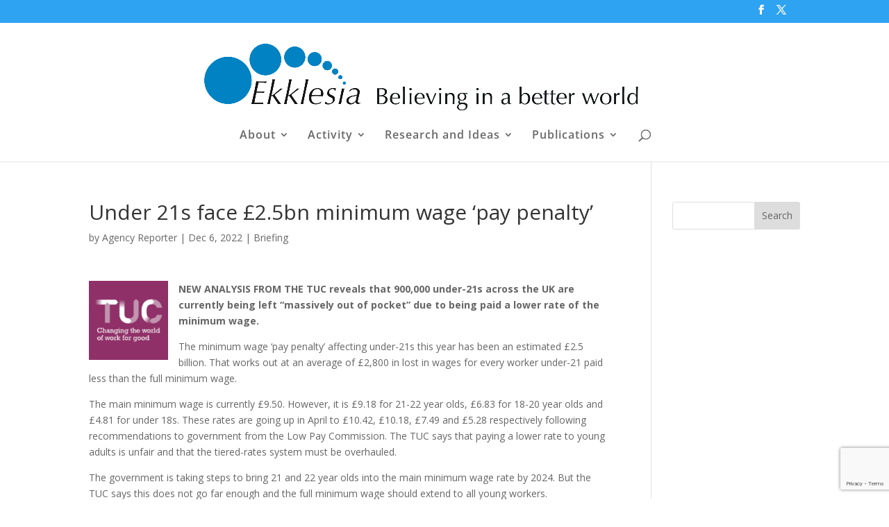

--- FILE ---
content_type: text/html; charset=utf-8
request_url: https://www.google.com/recaptcha/api2/anchor?ar=1&k=6LfyEL8pAAAAAIv44rAozZmNsmPVc1AmYubbnzFT&co=aHR0cHM6Ly93d3cuZWtrbGVzaWEuY28udWs6NDQz&hl=en&v=PoyoqOPhxBO7pBk68S4YbpHZ&size=invisible&anchor-ms=20000&execute-ms=30000&cb=4i0nkn4bm13o
body_size: 48538
content:
<!DOCTYPE HTML><html dir="ltr" lang="en"><head><meta http-equiv="Content-Type" content="text/html; charset=UTF-8">
<meta http-equiv="X-UA-Compatible" content="IE=edge">
<title>reCAPTCHA</title>
<style type="text/css">
/* cyrillic-ext */
@font-face {
  font-family: 'Roboto';
  font-style: normal;
  font-weight: 400;
  font-stretch: 100%;
  src: url(//fonts.gstatic.com/s/roboto/v48/KFO7CnqEu92Fr1ME7kSn66aGLdTylUAMa3GUBHMdazTgWw.woff2) format('woff2');
  unicode-range: U+0460-052F, U+1C80-1C8A, U+20B4, U+2DE0-2DFF, U+A640-A69F, U+FE2E-FE2F;
}
/* cyrillic */
@font-face {
  font-family: 'Roboto';
  font-style: normal;
  font-weight: 400;
  font-stretch: 100%;
  src: url(//fonts.gstatic.com/s/roboto/v48/KFO7CnqEu92Fr1ME7kSn66aGLdTylUAMa3iUBHMdazTgWw.woff2) format('woff2');
  unicode-range: U+0301, U+0400-045F, U+0490-0491, U+04B0-04B1, U+2116;
}
/* greek-ext */
@font-face {
  font-family: 'Roboto';
  font-style: normal;
  font-weight: 400;
  font-stretch: 100%;
  src: url(//fonts.gstatic.com/s/roboto/v48/KFO7CnqEu92Fr1ME7kSn66aGLdTylUAMa3CUBHMdazTgWw.woff2) format('woff2');
  unicode-range: U+1F00-1FFF;
}
/* greek */
@font-face {
  font-family: 'Roboto';
  font-style: normal;
  font-weight: 400;
  font-stretch: 100%;
  src: url(//fonts.gstatic.com/s/roboto/v48/KFO7CnqEu92Fr1ME7kSn66aGLdTylUAMa3-UBHMdazTgWw.woff2) format('woff2');
  unicode-range: U+0370-0377, U+037A-037F, U+0384-038A, U+038C, U+038E-03A1, U+03A3-03FF;
}
/* math */
@font-face {
  font-family: 'Roboto';
  font-style: normal;
  font-weight: 400;
  font-stretch: 100%;
  src: url(//fonts.gstatic.com/s/roboto/v48/KFO7CnqEu92Fr1ME7kSn66aGLdTylUAMawCUBHMdazTgWw.woff2) format('woff2');
  unicode-range: U+0302-0303, U+0305, U+0307-0308, U+0310, U+0312, U+0315, U+031A, U+0326-0327, U+032C, U+032F-0330, U+0332-0333, U+0338, U+033A, U+0346, U+034D, U+0391-03A1, U+03A3-03A9, U+03B1-03C9, U+03D1, U+03D5-03D6, U+03F0-03F1, U+03F4-03F5, U+2016-2017, U+2034-2038, U+203C, U+2040, U+2043, U+2047, U+2050, U+2057, U+205F, U+2070-2071, U+2074-208E, U+2090-209C, U+20D0-20DC, U+20E1, U+20E5-20EF, U+2100-2112, U+2114-2115, U+2117-2121, U+2123-214F, U+2190, U+2192, U+2194-21AE, U+21B0-21E5, U+21F1-21F2, U+21F4-2211, U+2213-2214, U+2216-22FF, U+2308-230B, U+2310, U+2319, U+231C-2321, U+2336-237A, U+237C, U+2395, U+239B-23B7, U+23D0, U+23DC-23E1, U+2474-2475, U+25AF, U+25B3, U+25B7, U+25BD, U+25C1, U+25CA, U+25CC, U+25FB, U+266D-266F, U+27C0-27FF, U+2900-2AFF, U+2B0E-2B11, U+2B30-2B4C, U+2BFE, U+3030, U+FF5B, U+FF5D, U+1D400-1D7FF, U+1EE00-1EEFF;
}
/* symbols */
@font-face {
  font-family: 'Roboto';
  font-style: normal;
  font-weight: 400;
  font-stretch: 100%;
  src: url(//fonts.gstatic.com/s/roboto/v48/KFO7CnqEu92Fr1ME7kSn66aGLdTylUAMaxKUBHMdazTgWw.woff2) format('woff2');
  unicode-range: U+0001-000C, U+000E-001F, U+007F-009F, U+20DD-20E0, U+20E2-20E4, U+2150-218F, U+2190, U+2192, U+2194-2199, U+21AF, U+21E6-21F0, U+21F3, U+2218-2219, U+2299, U+22C4-22C6, U+2300-243F, U+2440-244A, U+2460-24FF, U+25A0-27BF, U+2800-28FF, U+2921-2922, U+2981, U+29BF, U+29EB, U+2B00-2BFF, U+4DC0-4DFF, U+FFF9-FFFB, U+10140-1018E, U+10190-1019C, U+101A0, U+101D0-101FD, U+102E0-102FB, U+10E60-10E7E, U+1D2C0-1D2D3, U+1D2E0-1D37F, U+1F000-1F0FF, U+1F100-1F1AD, U+1F1E6-1F1FF, U+1F30D-1F30F, U+1F315, U+1F31C, U+1F31E, U+1F320-1F32C, U+1F336, U+1F378, U+1F37D, U+1F382, U+1F393-1F39F, U+1F3A7-1F3A8, U+1F3AC-1F3AF, U+1F3C2, U+1F3C4-1F3C6, U+1F3CA-1F3CE, U+1F3D4-1F3E0, U+1F3ED, U+1F3F1-1F3F3, U+1F3F5-1F3F7, U+1F408, U+1F415, U+1F41F, U+1F426, U+1F43F, U+1F441-1F442, U+1F444, U+1F446-1F449, U+1F44C-1F44E, U+1F453, U+1F46A, U+1F47D, U+1F4A3, U+1F4B0, U+1F4B3, U+1F4B9, U+1F4BB, U+1F4BF, U+1F4C8-1F4CB, U+1F4D6, U+1F4DA, U+1F4DF, U+1F4E3-1F4E6, U+1F4EA-1F4ED, U+1F4F7, U+1F4F9-1F4FB, U+1F4FD-1F4FE, U+1F503, U+1F507-1F50B, U+1F50D, U+1F512-1F513, U+1F53E-1F54A, U+1F54F-1F5FA, U+1F610, U+1F650-1F67F, U+1F687, U+1F68D, U+1F691, U+1F694, U+1F698, U+1F6AD, U+1F6B2, U+1F6B9-1F6BA, U+1F6BC, U+1F6C6-1F6CF, U+1F6D3-1F6D7, U+1F6E0-1F6EA, U+1F6F0-1F6F3, U+1F6F7-1F6FC, U+1F700-1F7FF, U+1F800-1F80B, U+1F810-1F847, U+1F850-1F859, U+1F860-1F887, U+1F890-1F8AD, U+1F8B0-1F8BB, U+1F8C0-1F8C1, U+1F900-1F90B, U+1F93B, U+1F946, U+1F984, U+1F996, U+1F9E9, U+1FA00-1FA6F, U+1FA70-1FA7C, U+1FA80-1FA89, U+1FA8F-1FAC6, U+1FACE-1FADC, U+1FADF-1FAE9, U+1FAF0-1FAF8, U+1FB00-1FBFF;
}
/* vietnamese */
@font-face {
  font-family: 'Roboto';
  font-style: normal;
  font-weight: 400;
  font-stretch: 100%;
  src: url(//fonts.gstatic.com/s/roboto/v48/KFO7CnqEu92Fr1ME7kSn66aGLdTylUAMa3OUBHMdazTgWw.woff2) format('woff2');
  unicode-range: U+0102-0103, U+0110-0111, U+0128-0129, U+0168-0169, U+01A0-01A1, U+01AF-01B0, U+0300-0301, U+0303-0304, U+0308-0309, U+0323, U+0329, U+1EA0-1EF9, U+20AB;
}
/* latin-ext */
@font-face {
  font-family: 'Roboto';
  font-style: normal;
  font-weight: 400;
  font-stretch: 100%;
  src: url(//fonts.gstatic.com/s/roboto/v48/KFO7CnqEu92Fr1ME7kSn66aGLdTylUAMa3KUBHMdazTgWw.woff2) format('woff2');
  unicode-range: U+0100-02BA, U+02BD-02C5, U+02C7-02CC, U+02CE-02D7, U+02DD-02FF, U+0304, U+0308, U+0329, U+1D00-1DBF, U+1E00-1E9F, U+1EF2-1EFF, U+2020, U+20A0-20AB, U+20AD-20C0, U+2113, U+2C60-2C7F, U+A720-A7FF;
}
/* latin */
@font-face {
  font-family: 'Roboto';
  font-style: normal;
  font-weight: 400;
  font-stretch: 100%;
  src: url(//fonts.gstatic.com/s/roboto/v48/KFO7CnqEu92Fr1ME7kSn66aGLdTylUAMa3yUBHMdazQ.woff2) format('woff2');
  unicode-range: U+0000-00FF, U+0131, U+0152-0153, U+02BB-02BC, U+02C6, U+02DA, U+02DC, U+0304, U+0308, U+0329, U+2000-206F, U+20AC, U+2122, U+2191, U+2193, U+2212, U+2215, U+FEFF, U+FFFD;
}
/* cyrillic-ext */
@font-face {
  font-family: 'Roboto';
  font-style: normal;
  font-weight: 500;
  font-stretch: 100%;
  src: url(//fonts.gstatic.com/s/roboto/v48/KFO7CnqEu92Fr1ME7kSn66aGLdTylUAMa3GUBHMdazTgWw.woff2) format('woff2');
  unicode-range: U+0460-052F, U+1C80-1C8A, U+20B4, U+2DE0-2DFF, U+A640-A69F, U+FE2E-FE2F;
}
/* cyrillic */
@font-face {
  font-family: 'Roboto';
  font-style: normal;
  font-weight: 500;
  font-stretch: 100%;
  src: url(//fonts.gstatic.com/s/roboto/v48/KFO7CnqEu92Fr1ME7kSn66aGLdTylUAMa3iUBHMdazTgWw.woff2) format('woff2');
  unicode-range: U+0301, U+0400-045F, U+0490-0491, U+04B0-04B1, U+2116;
}
/* greek-ext */
@font-face {
  font-family: 'Roboto';
  font-style: normal;
  font-weight: 500;
  font-stretch: 100%;
  src: url(//fonts.gstatic.com/s/roboto/v48/KFO7CnqEu92Fr1ME7kSn66aGLdTylUAMa3CUBHMdazTgWw.woff2) format('woff2');
  unicode-range: U+1F00-1FFF;
}
/* greek */
@font-face {
  font-family: 'Roboto';
  font-style: normal;
  font-weight: 500;
  font-stretch: 100%;
  src: url(//fonts.gstatic.com/s/roboto/v48/KFO7CnqEu92Fr1ME7kSn66aGLdTylUAMa3-UBHMdazTgWw.woff2) format('woff2');
  unicode-range: U+0370-0377, U+037A-037F, U+0384-038A, U+038C, U+038E-03A1, U+03A3-03FF;
}
/* math */
@font-face {
  font-family: 'Roboto';
  font-style: normal;
  font-weight: 500;
  font-stretch: 100%;
  src: url(//fonts.gstatic.com/s/roboto/v48/KFO7CnqEu92Fr1ME7kSn66aGLdTylUAMawCUBHMdazTgWw.woff2) format('woff2');
  unicode-range: U+0302-0303, U+0305, U+0307-0308, U+0310, U+0312, U+0315, U+031A, U+0326-0327, U+032C, U+032F-0330, U+0332-0333, U+0338, U+033A, U+0346, U+034D, U+0391-03A1, U+03A3-03A9, U+03B1-03C9, U+03D1, U+03D5-03D6, U+03F0-03F1, U+03F4-03F5, U+2016-2017, U+2034-2038, U+203C, U+2040, U+2043, U+2047, U+2050, U+2057, U+205F, U+2070-2071, U+2074-208E, U+2090-209C, U+20D0-20DC, U+20E1, U+20E5-20EF, U+2100-2112, U+2114-2115, U+2117-2121, U+2123-214F, U+2190, U+2192, U+2194-21AE, U+21B0-21E5, U+21F1-21F2, U+21F4-2211, U+2213-2214, U+2216-22FF, U+2308-230B, U+2310, U+2319, U+231C-2321, U+2336-237A, U+237C, U+2395, U+239B-23B7, U+23D0, U+23DC-23E1, U+2474-2475, U+25AF, U+25B3, U+25B7, U+25BD, U+25C1, U+25CA, U+25CC, U+25FB, U+266D-266F, U+27C0-27FF, U+2900-2AFF, U+2B0E-2B11, U+2B30-2B4C, U+2BFE, U+3030, U+FF5B, U+FF5D, U+1D400-1D7FF, U+1EE00-1EEFF;
}
/* symbols */
@font-face {
  font-family: 'Roboto';
  font-style: normal;
  font-weight: 500;
  font-stretch: 100%;
  src: url(//fonts.gstatic.com/s/roboto/v48/KFO7CnqEu92Fr1ME7kSn66aGLdTylUAMaxKUBHMdazTgWw.woff2) format('woff2');
  unicode-range: U+0001-000C, U+000E-001F, U+007F-009F, U+20DD-20E0, U+20E2-20E4, U+2150-218F, U+2190, U+2192, U+2194-2199, U+21AF, U+21E6-21F0, U+21F3, U+2218-2219, U+2299, U+22C4-22C6, U+2300-243F, U+2440-244A, U+2460-24FF, U+25A0-27BF, U+2800-28FF, U+2921-2922, U+2981, U+29BF, U+29EB, U+2B00-2BFF, U+4DC0-4DFF, U+FFF9-FFFB, U+10140-1018E, U+10190-1019C, U+101A0, U+101D0-101FD, U+102E0-102FB, U+10E60-10E7E, U+1D2C0-1D2D3, U+1D2E0-1D37F, U+1F000-1F0FF, U+1F100-1F1AD, U+1F1E6-1F1FF, U+1F30D-1F30F, U+1F315, U+1F31C, U+1F31E, U+1F320-1F32C, U+1F336, U+1F378, U+1F37D, U+1F382, U+1F393-1F39F, U+1F3A7-1F3A8, U+1F3AC-1F3AF, U+1F3C2, U+1F3C4-1F3C6, U+1F3CA-1F3CE, U+1F3D4-1F3E0, U+1F3ED, U+1F3F1-1F3F3, U+1F3F5-1F3F7, U+1F408, U+1F415, U+1F41F, U+1F426, U+1F43F, U+1F441-1F442, U+1F444, U+1F446-1F449, U+1F44C-1F44E, U+1F453, U+1F46A, U+1F47D, U+1F4A3, U+1F4B0, U+1F4B3, U+1F4B9, U+1F4BB, U+1F4BF, U+1F4C8-1F4CB, U+1F4D6, U+1F4DA, U+1F4DF, U+1F4E3-1F4E6, U+1F4EA-1F4ED, U+1F4F7, U+1F4F9-1F4FB, U+1F4FD-1F4FE, U+1F503, U+1F507-1F50B, U+1F50D, U+1F512-1F513, U+1F53E-1F54A, U+1F54F-1F5FA, U+1F610, U+1F650-1F67F, U+1F687, U+1F68D, U+1F691, U+1F694, U+1F698, U+1F6AD, U+1F6B2, U+1F6B9-1F6BA, U+1F6BC, U+1F6C6-1F6CF, U+1F6D3-1F6D7, U+1F6E0-1F6EA, U+1F6F0-1F6F3, U+1F6F7-1F6FC, U+1F700-1F7FF, U+1F800-1F80B, U+1F810-1F847, U+1F850-1F859, U+1F860-1F887, U+1F890-1F8AD, U+1F8B0-1F8BB, U+1F8C0-1F8C1, U+1F900-1F90B, U+1F93B, U+1F946, U+1F984, U+1F996, U+1F9E9, U+1FA00-1FA6F, U+1FA70-1FA7C, U+1FA80-1FA89, U+1FA8F-1FAC6, U+1FACE-1FADC, U+1FADF-1FAE9, U+1FAF0-1FAF8, U+1FB00-1FBFF;
}
/* vietnamese */
@font-face {
  font-family: 'Roboto';
  font-style: normal;
  font-weight: 500;
  font-stretch: 100%;
  src: url(//fonts.gstatic.com/s/roboto/v48/KFO7CnqEu92Fr1ME7kSn66aGLdTylUAMa3OUBHMdazTgWw.woff2) format('woff2');
  unicode-range: U+0102-0103, U+0110-0111, U+0128-0129, U+0168-0169, U+01A0-01A1, U+01AF-01B0, U+0300-0301, U+0303-0304, U+0308-0309, U+0323, U+0329, U+1EA0-1EF9, U+20AB;
}
/* latin-ext */
@font-face {
  font-family: 'Roboto';
  font-style: normal;
  font-weight: 500;
  font-stretch: 100%;
  src: url(//fonts.gstatic.com/s/roboto/v48/KFO7CnqEu92Fr1ME7kSn66aGLdTylUAMa3KUBHMdazTgWw.woff2) format('woff2');
  unicode-range: U+0100-02BA, U+02BD-02C5, U+02C7-02CC, U+02CE-02D7, U+02DD-02FF, U+0304, U+0308, U+0329, U+1D00-1DBF, U+1E00-1E9F, U+1EF2-1EFF, U+2020, U+20A0-20AB, U+20AD-20C0, U+2113, U+2C60-2C7F, U+A720-A7FF;
}
/* latin */
@font-face {
  font-family: 'Roboto';
  font-style: normal;
  font-weight: 500;
  font-stretch: 100%;
  src: url(//fonts.gstatic.com/s/roboto/v48/KFO7CnqEu92Fr1ME7kSn66aGLdTylUAMa3yUBHMdazQ.woff2) format('woff2');
  unicode-range: U+0000-00FF, U+0131, U+0152-0153, U+02BB-02BC, U+02C6, U+02DA, U+02DC, U+0304, U+0308, U+0329, U+2000-206F, U+20AC, U+2122, U+2191, U+2193, U+2212, U+2215, U+FEFF, U+FFFD;
}
/* cyrillic-ext */
@font-face {
  font-family: 'Roboto';
  font-style: normal;
  font-weight: 900;
  font-stretch: 100%;
  src: url(//fonts.gstatic.com/s/roboto/v48/KFO7CnqEu92Fr1ME7kSn66aGLdTylUAMa3GUBHMdazTgWw.woff2) format('woff2');
  unicode-range: U+0460-052F, U+1C80-1C8A, U+20B4, U+2DE0-2DFF, U+A640-A69F, U+FE2E-FE2F;
}
/* cyrillic */
@font-face {
  font-family: 'Roboto';
  font-style: normal;
  font-weight: 900;
  font-stretch: 100%;
  src: url(//fonts.gstatic.com/s/roboto/v48/KFO7CnqEu92Fr1ME7kSn66aGLdTylUAMa3iUBHMdazTgWw.woff2) format('woff2');
  unicode-range: U+0301, U+0400-045F, U+0490-0491, U+04B0-04B1, U+2116;
}
/* greek-ext */
@font-face {
  font-family: 'Roboto';
  font-style: normal;
  font-weight: 900;
  font-stretch: 100%;
  src: url(//fonts.gstatic.com/s/roboto/v48/KFO7CnqEu92Fr1ME7kSn66aGLdTylUAMa3CUBHMdazTgWw.woff2) format('woff2');
  unicode-range: U+1F00-1FFF;
}
/* greek */
@font-face {
  font-family: 'Roboto';
  font-style: normal;
  font-weight: 900;
  font-stretch: 100%;
  src: url(//fonts.gstatic.com/s/roboto/v48/KFO7CnqEu92Fr1ME7kSn66aGLdTylUAMa3-UBHMdazTgWw.woff2) format('woff2');
  unicode-range: U+0370-0377, U+037A-037F, U+0384-038A, U+038C, U+038E-03A1, U+03A3-03FF;
}
/* math */
@font-face {
  font-family: 'Roboto';
  font-style: normal;
  font-weight: 900;
  font-stretch: 100%;
  src: url(//fonts.gstatic.com/s/roboto/v48/KFO7CnqEu92Fr1ME7kSn66aGLdTylUAMawCUBHMdazTgWw.woff2) format('woff2');
  unicode-range: U+0302-0303, U+0305, U+0307-0308, U+0310, U+0312, U+0315, U+031A, U+0326-0327, U+032C, U+032F-0330, U+0332-0333, U+0338, U+033A, U+0346, U+034D, U+0391-03A1, U+03A3-03A9, U+03B1-03C9, U+03D1, U+03D5-03D6, U+03F0-03F1, U+03F4-03F5, U+2016-2017, U+2034-2038, U+203C, U+2040, U+2043, U+2047, U+2050, U+2057, U+205F, U+2070-2071, U+2074-208E, U+2090-209C, U+20D0-20DC, U+20E1, U+20E5-20EF, U+2100-2112, U+2114-2115, U+2117-2121, U+2123-214F, U+2190, U+2192, U+2194-21AE, U+21B0-21E5, U+21F1-21F2, U+21F4-2211, U+2213-2214, U+2216-22FF, U+2308-230B, U+2310, U+2319, U+231C-2321, U+2336-237A, U+237C, U+2395, U+239B-23B7, U+23D0, U+23DC-23E1, U+2474-2475, U+25AF, U+25B3, U+25B7, U+25BD, U+25C1, U+25CA, U+25CC, U+25FB, U+266D-266F, U+27C0-27FF, U+2900-2AFF, U+2B0E-2B11, U+2B30-2B4C, U+2BFE, U+3030, U+FF5B, U+FF5D, U+1D400-1D7FF, U+1EE00-1EEFF;
}
/* symbols */
@font-face {
  font-family: 'Roboto';
  font-style: normal;
  font-weight: 900;
  font-stretch: 100%;
  src: url(//fonts.gstatic.com/s/roboto/v48/KFO7CnqEu92Fr1ME7kSn66aGLdTylUAMaxKUBHMdazTgWw.woff2) format('woff2');
  unicode-range: U+0001-000C, U+000E-001F, U+007F-009F, U+20DD-20E0, U+20E2-20E4, U+2150-218F, U+2190, U+2192, U+2194-2199, U+21AF, U+21E6-21F0, U+21F3, U+2218-2219, U+2299, U+22C4-22C6, U+2300-243F, U+2440-244A, U+2460-24FF, U+25A0-27BF, U+2800-28FF, U+2921-2922, U+2981, U+29BF, U+29EB, U+2B00-2BFF, U+4DC0-4DFF, U+FFF9-FFFB, U+10140-1018E, U+10190-1019C, U+101A0, U+101D0-101FD, U+102E0-102FB, U+10E60-10E7E, U+1D2C0-1D2D3, U+1D2E0-1D37F, U+1F000-1F0FF, U+1F100-1F1AD, U+1F1E6-1F1FF, U+1F30D-1F30F, U+1F315, U+1F31C, U+1F31E, U+1F320-1F32C, U+1F336, U+1F378, U+1F37D, U+1F382, U+1F393-1F39F, U+1F3A7-1F3A8, U+1F3AC-1F3AF, U+1F3C2, U+1F3C4-1F3C6, U+1F3CA-1F3CE, U+1F3D4-1F3E0, U+1F3ED, U+1F3F1-1F3F3, U+1F3F5-1F3F7, U+1F408, U+1F415, U+1F41F, U+1F426, U+1F43F, U+1F441-1F442, U+1F444, U+1F446-1F449, U+1F44C-1F44E, U+1F453, U+1F46A, U+1F47D, U+1F4A3, U+1F4B0, U+1F4B3, U+1F4B9, U+1F4BB, U+1F4BF, U+1F4C8-1F4CB, U+1F4D6, U+1F4DA, U+1F4DF, U+1F4E3-1F4E6, U+1F4EA-1F4ED, U+1F4F7, U+1F4F9-1F4FB, U+1F4FD-1F4FE, U+1F503, U+1F507-1F50B, U+1F50D, U+1F512-1F513, U+1F53E-1F54A, U+1F54F-1F5FA, U+1F610, U+1F650-1F67F, U+1F687, U+1F68D, U+1F691, U+1F694, U+1F698, U+1F6AD, U+1F6B2, U+1F6B9-1F6BA, U+1F6BC, U+1F6C6-1F6CF, U+1F6D3-1F6D7, U+1F6E0-1F6EA, U+1F6F0-1F6F3, U+1F6F7-1F6FC, U+1F700-1F7FF, U+1F800-1F80B, U+1F810-1F847, U+1F850-1F859, U+1F860-1F887, U+1F890-1F8AD, U+1F8B0-1F8BB, U+1F8C0-1F8C1, U+1F900-1F90B, U+1F93B, U+1F946, U+1F984, U+1F996, U+1F9E9, U+1FA00-1FA6F, U+1FA70-1FA7C, U+1FA80-1FA89, U+1FA8F-1FAC6, U+1FACE-1FADC, U+1FADF-1FAE9, U+1FAF0-1FAF8, U+1FB00-1FBFF;
}
/* vietnamese */
@font-face {
  font-family: 'Roboto';
  font-style: normal;
  font-weight: 900;
  font-stretch: 100%;
  src: url(//fonts.gstatic.com/s/roboto/v48/KFO7CnqEu92Fr1ME7kSn66aGLdTylUAMa3OUBHMdazTgWw.woff2) format('woff2');
  unicode-range: U+0102-0103, U+0110-0111, U+0128-0129, U+0168-0169, U+01A0-01A1, U+01AF-01B0, U+0300-0301, U+0303-0304, U+0308-0309, U+0323, U+0329, U+1EA0-1EF9, U+20AB;
}
/* latin-ext */
@font-face {
  font-family: 'Roboto';
  font-style: normal;
  font-weight: 900;
  font-stretch: 100%;
  src: url(//fonts.gstatic.com/s/roboto/v48/KFO7CnqEu92Fr1ME7kSn66aGLdTylUAMa3KUBHMdazTgWw.woff2) format('woff2');
  unicode-range: U+0100-02BA, U+02BD-02C5, U+02C7-02CC, U+02CE-02D7, U+02DD-02FF, U+0304, U+0308, U+0329, U+1D00-1DBF, U+1E00-1E9F, U+1EF2-1EFF, U+2020, U+20A0-20AB, U+20AD-20C0, U+2113, U+2C60-2C7F, U+A720-A7FF;
}
/* latin */
@font-face {
  font-family: 'Roboto';
  font-style: normal;
  font-weight: 900;
  font-stretch: 100%;
  src: url(//fonts.gstatic.com/s/roboto/v48/KFO7CnqEu92Fr1ME7kSn66aGLdTylUAMa3yUBHMdazQ.woff2) format('woff2');
  unicode-range: U+0000-00FF, U+0131, U+0152-0153, U+02BB-02BC, U+02C6, U+02DA, U+02DC, U+0304, U+0308, U+0329, U+2000-206F, U+20AC, U+2122, U+2191, U+2193, U+2212, U+2215, U+FEFF, U+FFFD;
}

</style>
<link rel="stylesheet" type="text/css" href="https://www.gstatic.com/recaptcha/releases/PoyoqOPhxBO7pBk68S4YbpHZ/styles__ltr.css">
<script nonce="_v6Q6DPAUbkuvcrCUKbQhw" type="text/javascript">window['__recaptcha_api'] = 'https://www.google.com/recaptcha/api2/';</script>
<script type="text/javascript" src="https://www.gstatic.com/recaptcha/releases/PoyoqOPhxBO7pBk68S4YbpHZ/recaptcha__en.js" nonce="_v6Q6DPAUbkuvcrCUKbQhw">
      
    </script></head>
<body><div id="rc-anchor-alert" class="rc-anchor-alert"></div>
<input type="hidden" id="recaptcha-token" value="[base64]">
<script type="text/javascript" nonce="_v6Q6DPAUbkuvcrCUKbQhw">
      recaptcha.anchor.Main.init("[\x22ainput\x22,[\x22bgdata\x22,\x22\x22,\[base64]/[base64]/[base64]/bmV3IHJbeF0oY1swXSk6RT09Mj9uZXcgclt4XShjWzBdLGNbMV0pOkU9PTM/bmV3IHJbeF0oY1swXSxjWzFdLGNbMl0pOkU9PTQ/[base64]/[base64]/[base64]/[base64]/[base64]/[base64]/[base64]/[base64]\x22,\[base64]\\u003d\x22,\[base64]/Clz/[base64]/CmhHDph3Ck8OjOsOgwpoLGlrCncOfB8KZYsKxX8OCXMOTK8Kjw63ClGNow4NxflUrwqlrwoISDFs6CsK3F8O2w5zDqcKIMlrCgzZXcDbDogjCvljCmsKabMKbV1nDkz55ccKVwp/Dh8KBw7IIREVtwp42ZyrCiEJ3wp9mw7NgwqjCjGvDmMOfwqbDlUPDr31UwpbDhsKAQcOwGFvDq8Kbw6gxwo3CuWA/Q8KQEcKIwpECw74WwqkvD8KwYCcfwpDDicKkw6TCnU/DrMK2woYkw4gySUkawq4zKnVKWcKfwoHDlAzCkMOoDMOJwqhnwqTDuTZawrvDs8KOwoJIEcOGXcKjwphHw5DDgcKIF8K8IjgQw5Anwp/CmcO1MMO9wonCmcKuwofChRYIN8KYw5gSSDR3wq/CjAPDpjLCkcK5SEjCiR7CjcKvMx1OcT0rYMKOw5RvwqV0CQ3DoWZKw4vClip/[base64]/[base64]/CqsK+Pn9dElFCAcK+CcO3DsOQZcOECQtvBBV7woQjOcKyf8KuW8OhwqPDr8Ocw4l7wo7Cli4Qw75nw7PCo8KMesKhPkEhwr7CmhsBJ2JCfRQ5w4tZSsOfw4/[base64]/CoH9nYsKfY3TDncK1bQDCtgHDicK/CcOUwq1/[base64]/CmgPCscOeSnR+UMOiKMOtwqk+wqDCkcK+WkVDw7rCrnlcwqcFH8O1eDY+QDUIdMKGw77DscOcwq/ClcOiw6R7wpRwWzPDgsKxU2nCgDZswp9rX8KSwp7CqcKpw6TCn8OKwp8kwr0Rw5fDrcK/EcKOwrPDmXFAZUDCjsOkw4paw6oUwr82worCmw45exxuIExhVcOUN8OqbcOjwpvCu8KBQcOMw7Zpwq9Bw58dGibDqTAwXyHCjjrCjsKhw5PCsEhjasOSw7bCk8K/ZcOnw4fCtWdew5LCvVgZw7JvF8K3K2/[base64]/DtnA5cVRSwq1sKDnDmlfCsTRrO2NDKMKYSsKmwofComsYGzHCl8O3w6TCnwTCp8KAw7jDlkd0w6YYJ8OqJA8NX8KCQ8Ovw4PCkg7Cug8GJ3PDhcKbOGJ/dXF9w5LDuMOFOMO2w6I+w60aHn9Zf8KVRsK3w5/Dk8KHL8Kuwq4awrHCpCPDlsOywpLDmAcPw581w6PDtcKUBUMKP8OsJcKkV8O9wrN6w6wVLw/DplsYVcKDwo85wrLDkwvCnlHDsR7CsMKIwrrCqsOSOhc/b8KQw4zDvsK1wozClsOyM0rCqHvDp8O0UMKdw5dYwr/[base64]/wqHDocK1TcOHw5JNw4QnPcOSeDLCjm/Ck1JZw4rCh8OiCxjCi1IOL2/ClcK0d8OUwpIGwrfDg8O0DAZ7D8OkYWdCS8OeVVjCuAhuw4HCi09NwpvCiDfClCcBwpgyw7PCpMOFwozCjRQub8KTRsOKNX55ZivCnTLCjsKqw4bDij9Lwo/CkMK+DcOcFcOmX8OEwq7Dn2HDi8Ocw4pTw5lPwr3CqTzDpBMYFMOIw5PCpcKLwqM5T8OLwo3DrsOiFz/[base64]/TF84w4HCmQ7Cq8OFwrXCpcO1a8OjwqfCimxEw5bCjyUuwqfCvyknwoU7w57DnnM2w6w/[base64]/[base64]/[base64]/w6ldwrosw7Iiw6rDpcKUPsOuw4t4aE0PGsODwppEwoQeZGZQOQrCiHDCjXZpwpjCnmFiN3xiw6Eew6nCrsOXJ8Kqwo7Ci8KPK8OTD8OIwqklw6HChEd6woFEwrp2G8OYw7/ChsO5SULCpcOCwq1MPsOlwpbCj8KYL8O/wrRkdxjCkVpiw7XClCbDicOeP8OKPTJSw43CoSkRwoNgQsKuH0HDg8O3w6ZnwqPCnMKYSMOTw5YacMK9OsO3w6U7w5law6vCicOLwqktw4jCmMKbwofDr8KrN8OCw6gFYEFsd8O6eybCnz/CshzDs8OjSxQWw7h1w5cTwq7CgARxwrbCscKqwqt+OsK4wrTDgiAHwqJBWUXCjkYBw7FLGBVtWCjDpxBGN2EVw4hRwrYXw5/CjsOaw7/DsjvDmDcvwrLCtmQQCxfCu8OnKhMfw7ghYCHCk8O+wobDjk7DusKkwoxQw5TDpMK7EsKkw4EEw6LDqsKObMKODsKnw6fCrQHCksOocMKvw4x8w4UwQsOAw7EtwrQvw6DDtSnCsFPCrgBwd8O8VcKAF8K8w4ojeVEzIcK0SyrCkiFlNMO7wrp8CiUJwrXDiE/[base64]/Dg1B/AsKewqc3Pl/CncO1woLCgMOpGkIwwozCjFbCpS4Xw4R3w7BbwpbDgSAew4xdwrRFw7/DncKSwpFuSDxSDy4fJ1fDpETCmsOyw7dGw4FlD8OgwrU8XiNcw4dZw5TDg8KFw4dwHnLCvMKpNcOmMMK5wr/CjcKqOUnDhH4bJsKcPcOMwrbCjCRzDnZ5QMOvSMO+NsOdwr97wrbCg8KOKRHCmcKHwp9HwpUbw6/Ck20Xw7UsdgU0w6/[base64]/DgwYTw6jDiUzCtgfCicOew7AgFQsgw7V7c8KObsKBw7HCpE/CuRvCsRfDlcO+w73DhsKPdMOPLcOrw7hAwr0ZMVJMf8OiO8OJwo5DXxQ/[base64]/wr3DssOpw5DDmEXCkMKtw61KGTXDhsO/wqfCmGnDjsKgwo/[base64]/[base64]/DkWE4w4xMw5/CkDxIWCAwwprDtS9BRmAXUsOODcOIw4Rkw6vDmAbDnGFLw7LDnD8Cw6PCvSwYGcO8wrlRw67DgsORw4PCr8K/NsO0w5PDtEQBw54Lw6FjAcKxDcKdwp9rRcO0wp81wrYhQcOQw7x+BSvDm8O+w4t6w7AXasKDDMOUwpnCv8OeSjN8bSDCqzLCgijDlcOhfcOtwovCkcOMGgskRxHClx0tCDx1C8KQw449wrs3VzEnOcONwqQ+csOVwqpaRcOPw7Uhw47CrS/[base64]/DnsKawpPDgAk+w71Bw7DDvUvCr8O9YilYBl4aw6AYWsKxw5ZyQ3PDr8KKwqrDkVAuAMKiPsOdw4cdwrxhXcKQDmLDgQgXO8Ogw5dew5czY31Awr8UcE/CjiHDhMKAw7l1FMKBWlnDocOgw6PCmwXDs8OSw7zCvMO/[base64]/DszAPw7DCgkTCunsQwpYgPsO+FsKpwoxlcx/[base64]/CgB5mw4fDpMOSwocYw4DCtsOja3QsSsKud8OjwqdrcMOnw4Z6CWV+w4LCpykdGcOFSMKbCcOJwppTUMKgw5bCvjYMARYvWMOmXMKMw74SAxfDt00TJsOjwr/Dg3DDlSJaw5/DlAfCocKow5fDmVQZAmURNsO4wqdXMcKLwqjDk8KKwoPDjDk6w68uUFBBRsOvw6/CuywDecKgw6PCgnw4QGvCvzBJX8O9U8O3eTHCm8K9T8O6w4pFwpHDvTPClhQcNFhYK1nCtsO2A2vCuMKgOMKCA11pDcKZw5RDSMK+w4Nmw5PDgxbCg8KQNFDCkifDmWDDk8KQw517XcKBwoTDm8O6LcONw5/DksOAwrdVwoDDucOpGGk1w5DDpX4WfxbCg8OEO8OJCAYQWMKrF8KkbQQxw5oVRTLCiA3DplPChcOcKMOVE8KNwphmbGtUw75DHMOUdSUefwjChcOmw4AhOl53woIcwqbDmGXCtcOnw6LCoRE1BScwZ1E+w6JQwplQw608GcOZesOJccK/RnUBMyLCk18UZ8K0HRM0wrjCqgpswozDiUjCr0/DpMKRwrjCpcOIO8OMS8OsH13Dl1jCtsOLw5XDk8KdGQnCksOSSMKnwqTDvibDkMKXZ8KZMmZYQgU5CcKsw6/[base64]/CksO2w7/CkXvDjcKSw7NdOB7Ct1fDu8KTbcOUwqbDpl1Gw4/DjQVWwrLCoU/Csw1/WMK+wpcQw44Kw4bCpcOWwonCsF5ZIijDrMOaOXdiJcOYw4x/Pn/DicO8wp/CtF9pw5AoRWUawpIcw5LChsKMw7UuwqzCh8O1wpwzwo0mw7RLcEfDshU+HBtjwpE5HlItIMKfwr7CpwZZQCggwqzDlcOcDB19Q14bwo/[base64]/DkMOxw4pYwpRXw6LCssOow7U0ZhzCpgAHwr0Gw5bDlcO4wr8IFmZOwqxFwqLDqQTCmsOlw7sowoB4wpYKQcKBwrvDo1RXw5gmMkVOw47Do3XDtjt7w6Rlw7bCsFzCsivDo8OTw7RDM8ONw6/CvyApPsO7w4UNw6RzbMKGTsKww5t0dRsgw701woAsEio4w7sMw4kFwqYQwoISAxceZxlEw5VeXCtmJMOfR3TCl1pdWkdLwqMZPMKuVF/DtXbDg0YyVljDnMK4wox+amzCrQrCiHfCiMOEYcOrZMO3woVhNcKXfMOTw4ERwqDDkCJ9wqslP8OcwoTDk8O+bsOzXcOLegvCvsKrScOAw7FNw61JN10XV8K0wq3CqjvDhGrDmxLDsMOOwqZowqBewoDCtGBXLVlfw4IXLy/ChwtDay3ClkrCnGJnWjwHXULCo8OBJ8ODbsOVw6jCmgXDrcKINsO/w6V1W8O6fVHCucKCBmR4K8OkDUnDvsOBXSfCqcK0w7DDjcKhDsKQMcKZWHVgMhrDvMKHHTHCr8Kxw6HCrMO2fjzCj1sXT8KjMlrCo8Kow59zNsKRw6k/KMKJLsOow6/[base64]/DisKwwrtZPsKGw53DlGZFWsKNw71EwokUw51gw7RfTsKNEMKrBMO9HC8lcitvdjrCrCHDnMKfEcOuwq1cTw07O8KEwpXDvzHDnwZPAcKDw7jCnMOBwofDksKEL8K+w7PDhg/[base64]/CmMKawrw0QGMvw4tXNxbDp8Otw79HAi/DvjXClMK+w4VLZjYZw6bCqAQowq85IjPDrMKXw4fDmkdcw79bwrPCiRvDlDNLw5LDhBXDh8K0w7A4YsKzw6fDpj7CjUfDo8KWwr8mc24Yw48twpISUsOpIcO/[base64]/[base64]/CuMODw57DuSrDnsKlbcKEwpTDhhvCucK7wroZwqHDvQcpaCcDXcOqwoslw5HCqMKYLMKewpLCocKsw6PDqMOqKz0mCMKcF8KnbAcGAl7CpzVwwrMcVXzDscKNO8OTZcKuwpcGwoDCvB15w73DnMK9QMOLcBnDkcK7wrklaw/Cs8OxGGR0w7cTfsOnwqMlwpTChAbDlAXChBfDi8OJA8KEwp3DgHnDkMKpwpDDkFU/[base64]/Cp8OBw5XDj8OOU8OLw7zCncKTw6AHwqEwwoRvwobCnMOnw5Yfw5TDqMKFw5LDi3pmHMKuUsO5XEnDsHYKw4fCgmcww5DDhQJCwqBFw4HCnwfDgGZ2BcK+wrRbOMOYM8K/[base64]/CjsKpF17DjDTCkcKADwHCuWTDjsKRw5kTT8KfNAsbw7LCkUHDtU/DosO/VcOTw7TDoB07aEHCtBXDhHbCviQhQBDCpsO7w55Pw7vDocKpU0jCuSdwMWvDlMK8wqrDsAjDnsORB03Do8O1AWBjw6Bgw7TDj8KwQUPDvcOpFB0idMKkMyfDhRjCrMOEK3rCqhkpEsOAwr/DnsOnfMOiw7LDqR1NwpwzwodtDHjCu8OvDcO2wpRfemBcHQ1kCsKjDgdpcinCojJ5Gk9MwqTDrnLClcOBw7jCgcOTw5g4fyzCssKewoIbVCfCicObWBopwr4KXXUZKsOcw77DjsKjw7xmw7YrcALCmVFSG8KZw6Zaf8Oxw58fwrNSbcKQwrdxCA8hwqV/TsKnw4ZOw4HCqMKKAA3CmsK2aA4Jw4c+w41vWRXCssO1LHPCrB8aOBQwPCIZwo4oaiPDsx7DjcKHUA15J8OuHsOXwoRqeDnDgGvCj10ww7ANa3/DnsONw4DDoTHDk8O8VMOIw5YJMBNUMh/DtDxPwrjDu8OnJDnDuMKAOQp2DsONw4bDs8Omw5PCrAzCicOiGlTCnMKEwptLwpHCmBDDg8OiKcOmwpVlC0gwwrPCty5Lcz/Dhi0rbCFNw7ghw6HCgsObwq9STyVmBmo/wpTCnx3CtkocaMKZSnbCmsOVYlPDjCHDgsKgRwQkc8Kfw4DDpkQow57CocOSccOBw5jCtsOsw5gYw7jDqcOyQTPCoVxXwrLDp8O1w5I+ZCbDgcOgJMK8w7sbAsKPw5jCqMOQw7DDt8ODAcOewpXDhcKGXwsZVQRAMHAOwow7Vj5GBWIxVMK+N8OlfXrDksKfEDsnw4/ChB/CuMKLAMODE8K6wqTCtmR2TiBVw6ZrFsKcw5UZAsOFw6jDoH/CszYww7HDkEB1w69zDlUew5XDn8OYMGbDk8KnM8OtS8KfLcOEw6/CrVTDjsKbJ8OGKGLDhQDCmsO4w4LCiglkdsOSwoVTGVNKc2/Csm8zV8O/w7oJwr02PGvCpnPDolxgwrMWw47DicO2w5/DusOKf3h/wqIZZ8K5OlYfOAzCiGdjMAZKwpoFZl9UeU55RgJIGSkuw7QZV3rCo8O/ZMOPwoPDq0rDnsO0AMO7YHchw4/DrsKZRCsiwr8ocsOFw6/Chi3Dp8KKcgLCjsKZw6bDpMKnw585w4TCv8OGSE0sw4PCl0rCkQTCuz8YSCEGXw0yw7jCpsOrwr41w4vCo8KkMwfDr8KUAj/[base64]/Di2PDgMO0ZGxpwoZZwpwew4o5w7fDnwRUw4QUD8Ksw6hrwq3DhAEqQ8OTwp7DmMOsOsO0SwtsKWkXaDfCisOvRsO/[base64]/Dl0TDiE4lwrh4I8KHwqLCokVnccO7wo9QKcOCwqhiw4rCscOdHGPCnsKxQF7DrCIcw4gyU8K5FMO6FcOzwq06w47CgxBVw4Etw5QAw593wrRARsKZMFFMwoRHwqpVAwLCjcO2w6vCp0lew5cVQcKnw47Dp8KwATUtw6bDt1/CoADCscK1aS0Dwq/ClG8Yw7/ChgVRYVPDssODwrckwpTCicOjwqsnwokqWsOWw5/Cp3DCscOUwp/CisO2wpZEw4spJTHDmxZpwqt/w5dxIhnCmTESXsOeYi8fVg7DmsKNwp7CmnHCs8Obw6JSLMKqO8O/wq0Zw67CmsOZR8Khw544w48yw5dBclrDoAxFwpIWw5oxwqvDhMO9IcO6wr3DkzQkw4thbsO4Xn/CmQlUw4szJVlMw77CqUFwfsK/ZMO3fMKxKcKpMUPCkCbDqcOsP8K2DiXCry/[base64]/ZUvCkDwzwrpRwqtPd0kDF8OxwozCp8KMwoRYw7vDtMKuLyPCucOGwrlFwpvCiDXChsODExvCncKsw7sNw5M0wq/CmMKqwqsaw6rCs2PDpsOIwol3FAfCm8KcfULDo14XRFLCqcKwAcK7WcOEw5ljWcKow4ApGHJ5BHHCtjoxQyVww5NNDXwQVzx0O0wAw7Esw5sOwoQWwpTCsCYkw4YEwqlMHMO/w5ssH8K8a8OCw4p/w5F6TW9nwrZGD8KMw6JEw7XDi3R/w4ZhR8KuXzhHwpnClcOzUsOHwqosBSw+PcKUG1DDlS5dwrXDmcO8LyjChRTCpcOdH8K1U8O7ZcOpwoXDnGE5wr8uwoDDoXXCmsK/EMO3wrDDo8Oew7QzwrEFw648NmbCnMK3IMKODcOGU37DnATDqcKQw4jDk3kRwo8Bw6PDpMOhwrF7wq7Cp8KEYsKrWMKnHsKEU2rDgF16wqjDnmtWcg/CtcOuaFhcPcKdJcKsw7VffnvDiMKJIsOYby/DkFvCk8Kbw63CkGZZwpN6woNCw7nDnDTCjsK5QTgcwoAiwr/Di8KewqDCosOcwpBVw7PCkcKLw73CkMKuwp/DoQzCglNPOmknwoDDtcO+w5lBZFsURjjDgjgbI8KBw6A9w4HDhcKww6jDpMKhw5Ycw5MHI8O7wosAw5pFPsOKwonChGLCkcODw5fDqcOjA8KKbcOJw49GIcOSBsOIVlnCqsKyw7TDgg/[base64]/[base64]/JMKyOXzDjsKMJ8OcTnAJw4HCv8OaVMKBYivCr8Kew4cSVMOkw6Bhw7p+Yn5eaMO4JF7DvgnCuMORXsOqOCXCl8OKwoBbwpELw7TDv8OvwpfDh0pZw5Ykwo9/[base64]/A0NrQsKuwr8Tw6FYfWoUJ3TDssKdQRM6XD3DrcOJw6rDmFPCgMOfdA1LHlHDhcO6MivCvMO4w5bCjg3Dry1wQsKDw6BOw6XDhwknwrXDt3ZqJMOGw5ZVw7xJw7RmHMKdb8KLG8OvZsKYw7oKwqcmw4APQsOgH8OmCsOHwprCm8K2w4DDiBNMw6/Dml4vRcOMa8KFecKua8OwFx4jQMKLw6bCksO6w5fCscKxfFJmU8KOe1dQwqXDn8KFwp7Dn8O/LcKVSyRSW1UvY3kBT8O+dsOKwqLDg8Kjw7sTwo/[base64]/DrCnDgkPCjEzCm8K2wpwCbxXDhQTDnw7CuMK3RcOvw5EiwpY2Q8KcdXQrw4NWWElVwrLCp8O9CcKXKA/DpHbCscOSwq/CjApHwpfDr1HDjFA0AivDpXQuVkDDqcOOIcOHw50yw7stw6ZFRy5eKEXCvsKSw7HClFtfw5zCji7DmDHDmcKKw4YKAz40UsK/wpzDmsOLbMOow5NSwpkUw5kbMsKPwrVHw7cmwplhLsORDWFZWMKyw4gXwpnDtcORwqgxwpXDugLDiw/[base64]/[base64]/DuAbDnFHDhcO6NznDoGvDuMKQw6ctwpTDjy1wwqzDr8OZQsObYUd5VVItwptcQ8Kbwr/Dj3pcH8K0wpA3w5UHN23Ch38ddSYRDTHCjmNDORvDn3TCgFJGw7jCjlpzw6zDrMKMQyNjwoXCjsKOwoRBw4lrw5B2cMOZw7/[base64]/e8O9ezPDr8O2fyDDnXDCjXLDv8Kowp/ChcOsDRbCosOeCS5Gwr8MDDB1w5ALaTzCgQLDjhQwOcO0d8KRw4jDtRnDqsKWw73DtVvDs1PDk17Cp8KZw5Nrw7w0KGg2c8K7wqfCsHLCocO8w4HCiwVLE2UBSX7DqBNTwpzDlgd8wpFIAkHCoMKUw5/Dg8OsYUjCugHCtsK9EcO+E2EowqrDhMO7wq7ClSAaLcO0FMOewrvDnkbDvj/Cr0XClT/CnyVWU8KjCXQlIUwOw4lyVcOTwrQvW8KvMBNnbjHCnQ7Dk8OhJznCv1csB8KwdnbDu8OsA1DDh8OvFcOfdw4Nw6nDgMOYJhPCgMOXLFrDrR5mwq5twoMwwr8+w5EFwqkJXS7DlVPDrsOiBwcqYy3DvsKpw6oTORnDqsK7NALCsizDkMKRLcOgPMKkG8Ocw7JEwr/DtlrCpzrDjTUmw5/CqsK8byJtw7hxZsOGScOGw7o1PcOWPU1pYm0SwpEkSBzCjTnDpsK3dmbDjcOEwrPDgMKvKDs0wobCk8Oxw53CqwXCnwQNZi9LIMKOJcO2csOVeMKZw4cHwqbCsMKocsOpUSvDqBgawps2S8OrwqLDu8KQwo4vwoRIH2vDqF/CgyfCvl/CkR1swqEJHyIDMH5Gw580X8KqwrLDsl7CpcOWEGrDoAbClw3CukBJNHIpQDJzw4tSDMKiWcOAw4FHXmzCrsKTw5nDpADCkMOwCwdpI2vDvMOVwrg/w78swqjDhmlRZcK+CMKUS2vCsjASwonDnsOWwrE4wroAUMOaw5Jbw6UHwpEXbcOqw7LDusKFH8OoLU3CkSwgwpfCmh/Cq8K9w60NWsKrwrHCkUsdTUfCqxg2CVTDkzh4w5HCqsOaw61HeDsSCMOPwo7Dn8KWZcKyw5l3wrQpZ8OpwogiZsKNJVQTKmh9wq3Cv8KPwq/Cs8OZNhw3wowEW8KPSSzCiHHCncKwwpcEBV4RwrlGw7JZOcOnF8Ojw5YpWjZ8QxvClcOST8OoRsO1JcKkw7MlwoYMwojCj8Kpw4cSPnHCosKQw4sOLG3DosOzw5/ClsOyw7R2wrpKeVnDmw7CpxfCoMO1w7fCmCEpdcKCwozDhWJcdmrCrzoFw75gGMKXAURNSy/Csm9Dw49awqzDqBTDnXIJwpNvLWnCs2XClcOcwqlDRn7Dj8ODwprCqsOkwo5lWcOgIGvDl8OKOhtnw71MWBhvTsObI8KNBmfDnhwBdFXDqltqw4d7EUTDusKgD8OGw63DkDbCs8Ovw5jCp8KcAgIrwpLCt8KCwoJ/wpJYBsKxFsOJKMOQw49ww67Dh1nCr8OgMQvCtEzCisKSOwPDvsOJGMOow57CqMKzwqp1w7wHRSvDhcK8Ihkhw4/CjDTDqAPDm3MKTjcOwrXDkG8QFTPDmhXDhsOhcBNmwrNiKgQgecKOXMO5GAPCuGXDqMO5w604wqRnd1BHw608w7vCnTrCnGYBEcOsel07wp8Te8KDbMK6w6/[base64]/CqsOMbMK8EsKPUXQiwrMcw7pLUQ/CqlPCn1LCosOmw4JbecOxTHgtwrMFRcOnDwoiw6jCu8KBw4DCtMKvw7U1b8Ofw6/DgQDDhsOxXsOKP2rDoMOeVGfCsMK8w4kHworChMKBw4EHaybDisKkfzIuw7jCsSBdwpTClyEGenUZwpZjwpxXMsOiDnbCiQzDpcOSwr/ClywWw5DDhsKLw4DCnMOZe8O+WDPCuMKUwobCrsOnw5hSwr/[base64]/Cs8OOwq/DrTHDtMO8YMKuwq7CmMOXMMKSdGDDrG4aZcKxE2nDgcOTZ8KvOcKnw4fCpcK3wpwRwpvCoRTCqTN2S0hlaWLDrV7DvMO8dcOlw43CqMK0wpbCpMOXwpF1eFA7HRoNaEYAf8OwwpDCiQPDrX4iwqVHw6XDncKtw5g5w7jCrcKldAwFw6okQ8KvAw/DlsOkLsK1Si9iw7jDmFzDj8KkEEYfD8KVwpjDtzZTwoXDtsKiw6tuw4rCggVhM8K7bMOtPHDCl8KkdVQCwqEIIsKtX2TDtGRRwr4zwrUHwq5ZRiLCgRHCl1fDhQTDlC/DtcOKEAFfJzV4wovDoGc4w5TCgMOZw7I9wozDoMOtUGocw6BAwp5QYsKhCHvChG/Dn8KTR3lhMUzDoMK5X2bCkl8dw5wnw6FGPzUzY33CvsO9I0rCo8KoFMKFRcOnwrlVZMKOTVACw47DtXvDiwIBwqBPShoUw7tGwq7DmXvDqxwpDBNVw7jDnMKDw7Mpwqg2KsKBwrohwpfCiMOzw7TDmUnDm8OHw7PCl3oNMDTChcOcw6NFdcO/w7kSw7XCnXdYwrQXXk9YOMOZwq14wo/Cu8KVwo5gaMKvLMOVb8KZM3FAwpMSw4HCj8OHwqvCoV3CrExNTlscw7jCuA4Rw4N1A8KGwq5rSsOJCABGRFwpasKSwo/CpgIFC8K5wo13RMO/DcKwwrXDnF0GwojCqsK7wq8qw5E9dcO3wpHCgSDCmMKOwp/[base64]/CqW3DmFQBA8O8TMKywqTDoy/DqmPDn8KdwoNhwpxNJsO9w4MVw4snPMOJw7gOF8OYeW5kNcOUKsOJdTBsw7UMwoDCiMOMwqFJwp/DuQbDlSoVTx3CijrDlsKjw6Vjwo7DozjCpm5mwpzCpMKzw5/Ctw0xwqHDqmDCsMKASsKmw6vDocK8wrvDvFM0woFRwqLCpsOrR8KJwr7CsBsTCgxQacK3wqQTTyktwqZIaMKSw5zCk8O7Ag3DqsOuWcKIc8OEGFcAwpLCtsKUL0rCmsKuGk/CncKgS8Kiwo0uSAPCnMKrwqrCgsOaVMKfw6wew7ciLhkJJl5FwrjCiMOsQXphJMOxwoDCgMOGw7h+wojDvEIxLMK4w4NpFhvCt8Kow4rDhXLDmwzDv8KAw6V/Dh8zw6VDw63Dn8Kaw51Bwp7DrQ04wp7CrsO3PR1Zw4Nwwq0tw5Iqw6UBesOvwpdKdXZ9OU/Cq240L1wAwr7Chl48IhHDmxrDh8KBGcO0ZUrCizV9F8OxwoPClh0XwrHCuiXCscOgecKtL2IBXcKQwpI/[base64]/CpcOdwo9Xw4RvwpnDk8OVfcKJUgLCkcKewrA5w5hAw5pFw4VKwpcsw5pjwocBCXwEw74qWDYfcxXCvDs6w5rDisOmw5/[base64]/Li/ChWLCjwIqw4zClxbDqsKPw5rCgWVKQ8K1C0AWaMKlBsOPwqHDt8O3w5YGw7HCssOOdkPDm01AwoTDuHN3IsKrwp1bwr/CvQrCq2FxaBMow77Dt8Ogw5hjwrk5w4/Dv8KPHSTDgsK9wrQnwrEpDMKbQy/CsMK9wpPDtsOIw6TDg1oVw6bDgiUWwoY7ZgfCmcK+Iw14eCNlIMOCFsKhLTFBZMKVw5TDuzVAwpchQ1DDk00Bw4LCo2TChsKOJSgmw4TCnVYPwrDCrAEYQXHDiQfCsR3CuMOPw7rClsO+WUXDoB3DocOXG2llw6/CoCp0wrkeEsKkLMOMGQtmwq9OfcK9KkcewpEOw4fDnsK3OMOseBvCnSXCkAHDoU3CgsOpwrDDqcKGwrRcJsKDKzNeaFoaHAnCo0rChyrDi3XDlWQ0G8K7H8OBwovChRjDgXvDh8KCXCPDicKsAcKbwpXDnMKOacOnEsKNwpkaPWcmw4nDjmLDrMK6w7/Csm3CtmHDkzRHw7XChcOmwo4SX8K/[base64]/DvsK5w5vCkcOoVy3CqsKUM8KRw6wGUFVtJgnCkMK1w63DlcKZwrLDsDI1LmNTWSbDhsKMV8OGa8K+w6LDu8OkwqppVMOwcMK+w6jDosOWw4rCsSEQGcKmKxBeHMKXw6hcS8KMUcKNw7XCtsKwRR9uNyzDgsOXe8KUPEozc1LChsOoU0sIOEM0wrN2wokoGMOXw5VCw6/CsixcTj/[base64]/[base64]/ChsK/RRnDrsOTYQ3CisOiWXrCsWVpMsKWYsOnwqXCicKkwrTCulXDv8Kpw5pXUcK/woQpwqLCskjDrCnDpcKTQBHCuSbCjsKjIlPCs8O1w6vClBh3DsOaIwTDssKfGsO2dsO2wowVwrFAw7rCisKFwqbDlMKkwqp7wrzCr8ObwonDtmfDnlFCEgRvMWtDw4pFe8OBwoMhwqDDgWQnNVrCtUEiw58RwrlNw4rDpW/DmnYWw7PCgUQ9woHCgH7DkGViwrpYw75fw48TZHnCssKMfsOqwrrCkcOYwpx5woBgTBgvfTg/[base64]/Ch24EQh7CsMKiw7RpdnjClmTDr8KnVk3DrD5LN2vDv33DncOHwoQGZitnU8OVw6nCuTJvwqjCpcOVw4w2woUiw4Fbwr4SHsKnwovDicOqw4MFSTppD8OPVGrDlMOlUcK/w4dtw70vw6dDT1MnwrbCisKUw4bDr0oCw7FQwr51w4oAworCjmvCghPDk8KjERDCuMKTI0PCmcO2bHDDucO6M10wcy9UwojDgE45woJ+wrRxw4hTwqZ5fCjCj0cnHcOew7/Cj8OBfMKSbxHDoX0Ww7giwp/[base64]/[base64]/DjwnDp8OiwrHCjwMKDMOMH8KuF3fDmybCjxgSKh7DnnZbFsOAESbDvcOEwp98J1TCkkbDtTXChsOQA8KAJMKpw4DDtcO/wqozUkI0w6vDqsOgIMKkczp8w4JAw5zCkzlbw5XCt8KNw73CoMO4w4MBFHtoGMO7B8Kyw4rCg8KqCBjDo8K/[base64]/[base64]/DlcOfwotJw5EjVR7CgSbCocKCwoDCr8KIwoTDjsKawpbCoy3Dlhoiey7CmAIww4rDrsOdEGN0MBZpwpXDssOjwoA7R8OVHsOwHEBHwr/CssOkw57Cl8KYQTPCo8K3w7Nzwr3CjzUtK8K4w7trGzvDhcO0QsOBGA7CnGoHUR1FZsOHQMK8wqIfKMKKwpbCnj5Yw4fCvcOQw5/[base64]/wowCwoYMJcKxLsKQJFDCjkLDlzMXw4QDeV3Ch8ONw4jCnMOtw7jDmMOKw48xwpxlwoDCocOowpzCgMO/wrwVw6XCgDPCr2p8wofDisK9w5rDv8OdwrnCh8K9WGXCvsKNWXRVLsKUJ8O/GFTCm8OWw78ew63DpsOOwonDiEpUDMKWNcKHwp7ClcO8LQ3CtjJ0w4/Dg8OhwrPDu8OUw5QowoJfw6fDrcOqw4HCksKePsKJHQ7DmcKDUsKHWmfDscKGPGbDisOtY2LCo8KrQ8OCdMOXwqQEw64fwrJrwrnDkTDCtcONWsKYw7TDoQPDoFVjEU/CrG9UVXjDvCTCvk7DtS/DssKDw6dlw5TCg8KHwrYww7UFeGwFw5UOLsO1N8OuOcKow5Inw4k1wqPCjA3Du8KnQsKCw4PCvcO7w495WCrCkxfCoMOswpLCrjgDQiNaw4tSHsKLwr5FDcO/wrtkw6dPTcO/awpMwrnDn8K2CMOjw49nZ0XChSLDmBbCl2AFUB/[base64]/wqBDwpDDisKSFVtkwrDDtlc/S8Kbw6HDvcOsecOiwogdOsOQKMKXUDRbw4YoX8Oqw57DkCHCnMOiemslSjQ1w6HCvSMKwqfDuQULVcOlwowjTsOPw4nClWTCjsOnw7bDrWg/dSPDg8KaJlnCkWlBBBzDiMOjwpPDrcOAwoHCnxvCpcK0KRnCvMK/[base64]/DpMKIw7/DlXbCo8OLH0opO0nDjcK7wrTDjsO7QsKNC8ORw7XDrWfDmcKUD2XCqsO/B8OJwr/CgcOIRjnDhxvDm3PCu8OFU8OuNcOJW8O7w5QJFcOxw7zCiMK1QHTCiS4vw7TCsBULw5F/[base64]/Dm0vCoCPDsXlaS8OCwopAbcK+woluw53DlsOfamnDg8KNJG7CtG3DjMOKEcOjwpHCklYNwpvCh8Kpw5fDmMOowpLChUM1HMO/LF5uw77CrcOnwrnDo8OVwp/[base64]/CgcKAVMOww5TChsOOwpcgwo1hN2/[base64]/Cl8O3w77Dr8KxI0o8wo/CpMOdwprDgzZIw6bDnsK9w7TCkSRKw4EeI8Kley3CusKlw70sXcO5AVvDvyAlJxl8OMKEw4VKGw3Djm7CvCZxNkBlSDLDmcOvwpnDoFDChjhxWgF4wod8F2oDwqrCk8KQw7prw495w6jDvsOjwqliw6c/wrrCiTvCiz3CjMKkwqPDvG7CqjTCg8O+wrMvw5sYwoxZNsOTwrbDrzcRVMKsw4tAcMOhPcOJUcKmazx+P8KyAcOAaFI8W0RPwoZEw6bDkDIbUsK4CWwDwqU0FkrCvD/DhsKowqRowpDDtsK0wqfDnyTDvGIZwpQsbMOjw50Sw6LDisO3SsK4w4XDrGYMwq8VL8KKw6AufnZJw6zDqsK0EcODw4VGeSLCgsOXScK1w4zCgMO+w7plFMOjwrDCo8OmW8KSQyTDjsKtwrPCqBLDshTClcKGw6fDpcO4d8OXw47CpcOBTybCr2/DiXbDgcKwwqYdwrrCigB/w5p/wpQPCsKCw4zDsS/[base64]/DsQ\\u003d\\u003d\x22],null,[\x22conf\x22,null,\x226LfyEL8pAAAAAIv44rAozZmNsmPVc1AmYubbnzFT\x22,1,null,null,null,1,[21,125,63,73,95,87,41,43,42,83,102,105,109,121],[1017145,971],0,null,null,null,null,0,null,0,null,700,1,null,0,\[base64]/76lBhnEnQkZnOKMAhnM8xEZ\x22,0,0,null,null,1,null,0,0,null,null,null,0],\x22https://www.ekklesia.co.uk:443\x22,null,[3,1,1],null,null,null,1,3600,[\x22https://www.google.com/intl/en/policies/privacy/\x22,\x22https://www.google.com/intl/en/policies/terms/\x22],\x22q5z/+Bsb9fhs0br3hiIiVUSGxMeQYIv0rviX9TcFqUM\\u003d\x22,1,0,null,1,1769062810409,0,0,[243,136],null,[248,156,135,154,47],\x22RC-qpLwAyRdnjLbww\x22,null,null,null,null,null,\x220dAFcWeA6kuSBRKtFXaGMGJZhmzIiZmxY9_X9wAe514eukGlysO2IrBiU4KrykSIPeXc_Ya5wQHT36N9yP9trabUGsFjFoIW2r-Q\x22,1769145610278]");
    </script></body></html>